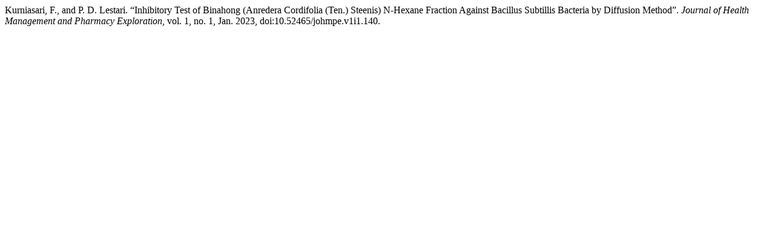

--- FILE ---
content_type: text/html; charset=UTF-8
request_url: https://shmpublisher.com/index.php/johmpe/citationstylelanguage/get/modern-language-association?submissionId=140&publicationId=140
body_size: 72
content:
<div class="csl-bib-body">
  <div class="csl-entry">Kurniasari, F., and P. D. Lestari. “Inhibitory Test of Binahong (Anredera Cordifolia (Ten.) Steenis) N-Hexane Fraction Against Bacillus Subtillis Bacteria by Diffusion Method”. <i>Journal of Health Management and Pharmacy Exploration</i>, vol. 1, no. 1, Jan. 2023, doi:10.52465/johmpe.v1i1.140.</div>
</div>